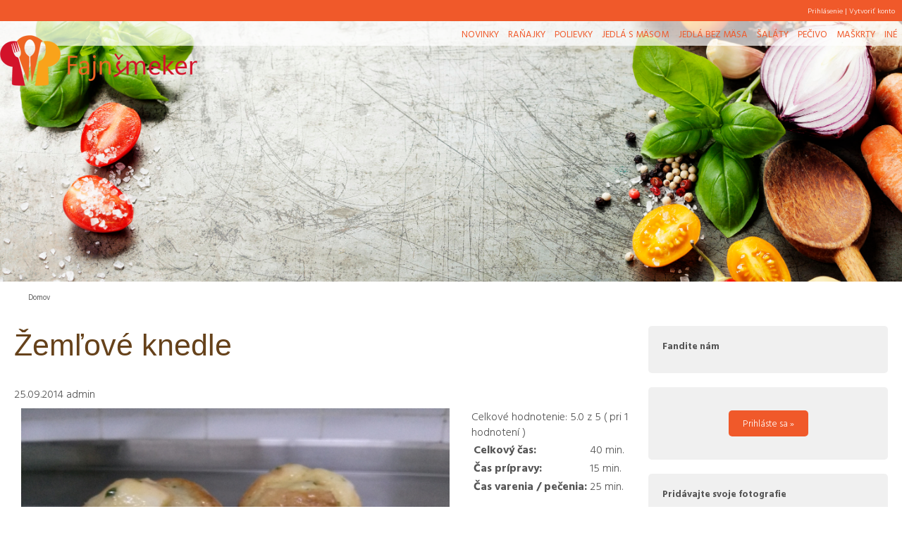

--- FILE ---
content_type: text/html; charset=UTF-8
request_url: https://www.fajnsmeker.sk/recept/220/zemlove-knedle
body_size: 15861
content:
<!DOCTYPE html>
<html lang="sk">
<head>
    <meta http-equiv="content-type" content="text/html; charset=utf-8" />
    <meta name="viewport" content="initial-scale=1.0, width=device-width, maximum-scale=2.0, user-scalable=yes" />
    <title>Žemľové knedle | Fajnsmeker.sk</title>
        
    
    
    
    
            
        
        
                    
        
        
                    
        
        
                    
        
        
                    
        
        
            
                
    
    
    
    <script type="application/ld+json">
{"@context":"https:\/\/schema.org","@type":"Recipe","name":"Žemľové knedle","image":["https:\/\/www.fajnsmeker.sk\/files\/recept\/02\/20\/zemlove-knedle-receptV4-220-0-660-495-100.jpg"],"author":{"@type":"Person","name":"admin"},"datePublished":"2014-09-25","description":"","prepTime":"PT15M","cookTime":"PT25M","totalTime":"PT40M","keywords":"Žemľové knedle","recipeYield":"10 porce","recipeCategory":"Hlavní chod","recipeCuisine":"Česká","recipeIngredient":["10 rožkov (môže byž pol na pol celozrnné a biele kôli mozaike)","3 vajcia","4 dcl mlieka","200 g polohrubej múky","1\/2 prášku do pečiva","soľ","petržlenová vňať"],"recipeInstructions":[{"@type":"HowToStep","name":"Krok 1","text":"Rožky si nakrájame na kolieska, alebo kocky.Z múky mlieka vajec soli a prášku do pečiva si urobíme trošku hustejšie cesto ako je palacinkové.","url":"https:\/\/www.fajnsmeker.sk\/recept\/220\/zemlove-knedle#step1"},{"@type":"HowToStep","name":"Krok 2","text":"Rožky nachviľu namočíme do cesta 5 minút.pripravíme si šáločky ktoré vymastíme olejom a naplníme ich rožkovou hmotou.","url":"https:\/\/www.fajnsmeker.sk\/recept\/220\/zemlove-knedle#step2"},{"@type":"HowToStep","name":"Krok 3","text":"V hrnci si rozvaríme vodu ,a šáločky postavíme do nich .Voda nám nesmie presahovať okraj šálky.prikryjeme pokrievkou , a varíme v pare cca 25 minút.","url":"https:\/\/www.fajnsmeker.sk\/recept\/220\/zemlove-knedle#step3"},{"@type":"HowToStep","name":"Krok 4","text":"Po uvarení vyberieme z pary a necháme 5 minút postáť ešte v šálke a potom opatrne vyberieme. Servírujeme buď nakrájané alebo vcelku.","url":"https:\/\/www.fajnsmeker.sk\/recept\/220\/zemlove-knedle#step4"},{"@type":"HowToStep","name":"Krok 5","text":"Podávame k omáčkam alebo k dusenej kapuste.","url":"https:\/\/www.fajnsmeker.sk\/recept\/220\/zemlove-knedle#step5"}]}
</script>


    <meta name="keywords" content="" />
    <meta name="description" content="" />
    <meta name="author" content="Ralph.sk" />
    <meta http-equiv="X-UA-Compatible" content="IE=edge" />
    <meta name="robots" content="index,follow" />
            <meta name="google-site-verification" content="yAkLuTi4tWEmks-siL7NUjLcQ2-8fwtnElPeAgOXKu0" />
        <link rel="icon" type="image/x-icon" href="/favicon.ico" />
    <link rel="canonical" href="https://www.fajnsmeker.sk/recept/220/zemlove-knedle">
    <link rel="stylesheet" href="/style.min.css?20260122234656" />
    <link href="https://fonts.googleapis.com/css?family=Hind+Vadodara:300,400,500,600,700&amp;subset=latin-ext" rel="stylesheet">
    <link rel="stylesheet" href="https://use.fontawesome.com/releases/v5.8.1/css/all.css" integrity="sha384-50oBUHEmvpQ+1lW4y57PTFmhCaXp0ML5d60M1M7uH2+nqUivzIebhndOJK28anvf" crossorigin="anonymous">
        
</head>
<body>



<header>
    <div id="slideArea">
        <div class="container">
            <div class="slider"></div>
        </div>
    </div>
    <div id="topArea">
        <div class="container">
            <div class="grid2">
                <div class="col1">

                </div>
                <div class="col2">
                                            <a href="/login">Prihlásenie</a> |
                        <a href="/registracia">Vytvoriť konto</a>
                                    </div>
            </div>
        </div>
    </div>
    <div id="menuArea">
        <div class="container">
            <div class="grid2">
                <div class="col1">
                    <a id="logo" href="/">
                        <img src="/design/logo-fajnsmeker-v04.png" width="280" height="73" alt="Logo Fajnsmeker.sk" >
                    </a>
                </div>
                <div class="col2">
                    <nav id="mainmenu-wrap">
    <ul><li class="first"><a href="/">Novinky</a></li><li class="submenu" onclick=""><a href="/ranajky">Raňajky</a></li><li class="submenu" onclick=""><a href="/polievky">Polievky</a></li><li class="submenu" onclick=""><a href="/jedla-s-masom">Jedlá s mäsom</a></li><li class="submenu" onclick=""><a href="/jedla-bez-masa">Jedlá bez mäsa</a></li><li class="submenu" onclick=""><a href="/salaty">Šaláty</a></li><li class="submenu" onclick=""><a href="/pecivo">Pečivo</a></li><li class="submenu" onclick=""><a href="/maskrty">Maškrty</a></li><li class="submenu last" onclick=""><a href="/ine">Iné</a></li></ul>
</nav>

                </div>
            </div>

        </div>
    </div>

</header>

<div class="breadcrumbContainer">
    <div class="container">
        <ol id="breadcrumb">

                        <li class="active">Domov</li>
            
</ol>    </div>
</div>
<div class="container">
        </div>

<div class="home">
    <div class="container">

        <div class="gridHome">
            <div class="column1">
                <section class="page">
    <div class="container recept">
        <h1>Žemľové knedle</h1>
        <div class="receptAuthor noprint">
            <span content="2014-09-25">25.09.2014</span>
                <span>admin</span>
        </div>

                <div class="gridReceptDetail">
            <div class="PhotoRecept">
                                    <img class="photo" src="/files/recept/02/20/zemlove-knedle-receptV4-220-0-660-495-100.jpg" width="100%" height="" title="Žemľové knedle" alt="Žemľové knedle" />
                            </div>
            <div class="receptPopis noprint">
                <div class="hodnotenie-receptu">
                    <span class="nadpis">Celkové hodnotenie:</span>
                    <span>5.0</span> z <span>5</span> ( pri <span>1</span> hodnotení )

                                    </div>
                <table class="receptTimes">
                    <tbody>
                    <tr>
                        <th>Celkový čas:</th>
                        <td><span>40</span> min.</td>
                    </tr>
                    <tr>
                        <th>Čas prípravy:</th>
                        <td><span>15</span> min.</td>
                    </tr>
                    <tr>
                        <th>Čas varenia / pečenia:</th>
                        <td><span>25</span> min.</td>
                    </tr>
                    </tbody>
                </table>
            </div>
        </div>

        <div class="grid2Recept">
            <fieldset class="receptSuroviny">
                <h2>Suroviny</h2>
                <div><u>Porcií: <span>10</span></u></div>
                <ul>
                                                                        <li>10 rožkov (môže byž pol na pol celozrnné a biele kôli mozaike)</li>
                                                                                                <li>3 vajcia</li>
                                                                                                <li>4 dcl mlieka</li>
                                                                                                <li>200 g polohrubej múky</li>
                                                                                                <li>1/2 prášku do pečiva</li>
                                                                                                <li>soľ</li>
                                                                                                <li>petržlenová vňať</li>
                                                            </ul>
            </fieldset>
            <fieldset class="receptPostup">
                <h2>Postup</h2>

                                                                                                                        <div class="postupKrok">
                                <a name="step1"></a>
                                <b>1</b>
                                <p>Rožky si nakrájame na kolieska, alebo kocky.Z múky mlieka vajec soli a prášku do pečiva si urobíme trošku hustejšie cesto ako je palacinkové.
                                                                                                                </p>
                            </div>
                                                                                                                            <div class="postupKrok">
                                <a name="step2"></a>
                                <b>2</b>
                                <p>
                                                                                                                </p>
                            </div>
                                                                                                                            <div class="postupKrok">
                                <a name="step3"></a>
                                <b>3</b>
                                <p>Rožky nachviľu namočíme do cesta 5 minút.pripravíme si šáločky ktoré vymastíme olejom a naplníme ich rožkovou hmotou.
                                                                                                                </p>
                            </div>
                                                                                                                            <div class="postupKrok">
                                <a name="step4"></a>
                                <b>4</b>
                                <p>
                                                                                                                </p>
                            </div>
                                                                                                                            <div class="postupKrok">
                                <a name="step5"></a>
                                <b>5</b>
                                <p>V hrnci si rozvaríme vodu ,a šáločky postavíme do nich .Voda nám nesmie presahovať okraj šálky.prikryjeme pokrievkou , a varíme v pare cca 25 minút.
                                                                                                                </p>
                            </div>
                                                                                                                            <div class="postupKrok">
                                <a name="step6"></a>
                                <b>6</b>
                                <p>
                                                                                                                </p>
                            </div>
                                                                                                                            <div class="postupKrok">
                                <a name="step7"></a>
                                <b>7</b>
                                <p>Po uvarení vyberieme z pary a necháme 5 minút postáť ešte v šálke a potom opatrne vyberieme. Servírujeme buď nakrájané alebo vcelku.
                                                                                                                </p>
                            </div>
                                                                                                                            <div class="postupKrok">
                                <a name="step8"></a>
                                <b>8</b>
                                <p>
                                                                                                                </p>
                            </div>
                                                                                                                            <div class="postupKrok">
                                <a name="step9"></a>
                                <b>9</b>
                                <p>Podávame k omáčkam alebo k dusenej kapuste.
                                                                                                                </p>
                            </div>
                                                        </fieldset>
        </div>
        <div class="">
            <h2>Recepty kuchára admin
            </h2>
            <ul>
                                    <li><a href="/recept/962/zapekane-masko-so-sparglou">ZAPEKANÉ MÄSKO SO ŠPARGĽOU</a></li>
                                    <li><a href="/recept/961/bananovy-chlieb">BANÁNOVÝ CHLIEB</a></li>
                                    <li><a href="/recept/960/gazdovske-zemiaky-ala-ja">GAZDOVSKÉ ZEMIAKY ALA JA</a></li>
                                    <li><a href="/recept/959/kuracie-prsia-na-smotane">KURACIE PRSIA NA SMOTANE</a></li>
                                    <li><a href="/recept/958/zapekane-kuracie-prsia">ZAPEKANÉ KURACIE PRSIA</a></li>
                                <li>...</li>
            </ul>
        </div>



    </div>
</section>
            </div>
            <div class="column2 asidePanel">
                <div class="cell">
    <strong class="hlavicka">Fandite nám</strong>
    <div style="display:block;text-align:center;padding:10px 0 0 0;" class="fb-like" data-href="https://www.fajnsmeker.sk/" data-layout="box_count" data-action="recommend" data-show-faces="false" data-share="true"></div>
</div>
    <div class="cell tac">
        <p><a class="buttonbig" href="/login">Prihláste sa »</a></p>
    </div>
<div class="cell">
    <strong class="hlavicka">Pridávajte svoje fotografie</strong>
    <p>Prosíme návštevníkov, aby pri pridávaní receptu na stránky nahrávali na server výlučne vlastné fotografie jedál. Budeme tým rešpektovať autorské práva, vyhneme sa zbytočným nepríjemnostiam a neporušíte tým <a href="/podmienky-pouzivania/">podmienky používania</a>.</p>
</div>
<div class="cell">
    <strong class="hlavicka">Reklama</strong>
</div>            </div>
        </div>
    </div>
</div>

<footer>
    <div id="footer1">
        <div class="container grid3">
            <div class="first">
                <h3>Sídlo a poštová adresa</h3>

            </div>
            <div>
                <h3>Bezpečná platba</h3>
                <br />


            </div>
            <div class="last">
                <h3>Rýchle linky</h3>
                <ul>
                </ul>
            </div>
        </div>
    </div>
    <div id="footer2">
        <div id='author-bottom' class="container">
            © 2010-2020 Fajnsmeker.sk Všetky práva vyhradené.
        </div>
    </div>
</footer>


    <script src="//code.jquery.com/jquery-1.10.2.min.js"></script>
    <script src='https://www.google.com/recaptcha/api.js'></script>
    <script>
    $( document ).ready(function() {
        $('#mainmenu-wrap').prepend('<div id="menu-trigger"></div>');
        $('#menu-trigger').on('click', function(){
            $('#mainmenu-wrap>ul').toggleClass("openedMenu");
        });
    });
    </script>

    <!-- Global site tag (gtag.js) - Google Analytics -->
    <script async src="https://www.googletagmanager.com/gtag/js?id=G-ZP9R6TG2QW"></script>
    <script>
        window.dataLayer = window.dataLayer || [];
        function gtag(){dataLayer.push(arguments);}
        gtag('js', new Date());

        gtag('config', 'G-ZP9R6TG2QW');
    </script>
</body>
</html>

--- FILE ---
content_type: text/css
request_url: https://www.fajnsmeker.sk/style.min.css?20260122234656
body_size: 22119
content:
@charset "UTF-8";*{box-sizing:border-box}html{margin:0;padding:0}body{font-family:"Hind Vadodara",sans-serif;color:#555;font-size:11px;line-height:2em;font-weight:100;margin:0 auto;padding:0;border-style:solid;border-color:#fff;border-width:0}header{position:relative;height:400px}@media screen and (max-width:601px){header{height:250px}}a{color:#f0592a}a:hover{color:#a0a0a0;text-decoration:none}h1{font-family:"Segoe UI",Sans-serif,Arial,Tahoma,Verdana,"Trebuchet MS";font-size:2.7em;line-height:1.3em;font-weight:300;color:#66421b;text-shadow:1px 1px #fff;margin:0;padding:20px 0 30px}@media screen and (max-width:601px){h1{font-size:2em;line-height:1.3em}}h2{font-size:2em;font-weight:normal;line-height:1.3em;margin-block-start:.3em;margin-block-end:.3em;margin-inline-start:0;margin-inline-end:0}@media screen and (max-width:601px){h2{font-size:1.7em}}h3{font-size:1.5em;font-weight:normal;line-height:1.3em;margin:1em 0 .2em 0}span.red{color:red}span.green{color:green}.doc_file{display:block;background:#fff url("/design/icons/icon_doc.png") top left no-repeat;padding:0 10px 0 60px;margin:10px;height:50px;padding-top:15px}.xls_file{display:block;background:#fff url("/design/icons/icon_xls.png") top left no-repeat;padding:0 10px 0 60px;margin:10px;height:50px;padding-top:15px}.pdf_file{display:block;background:#fff url("/design/icons/icon_pdf.png") top left no-repeat;padding:0 10px 0 60px;margin:10px;height:50px;padding-top:15px}.ppt_file{display:block;background:#fff url("/design/icons/icon_ppt.png") top left no-repeat;padding:0 10px 0 60px;margin:10px;height:50px;padding-top:15px}.other_file{display:block;background:#fff url("/design/icons/icon_other.gif") top left no-repeat;padding:0 10px 0 60px;margin:10px;height:50px;padding-top:15px}.container{margin:0 auto;padding:0;font-size:1.2em;max-width:1400px}.container::after{content:"";clear:both;display:block}.grid2{width:100%;display:grid;display:-ms-grid;grid-gap:10px;-ms-grid-rows:1fr;-ms-grid-columns:300px 1fr;grid-template:"a b";grid-template-columns:300px 1fr;justify-items:left;align-items:stretch}@media screen and (max-width:601px){.grid2{display:table;grid-template-columns:1fr}}.grid2>div{width:100%}.grid2>div.col1{grid-area:a;-ms-grid-row:1;-ms-grid-column:1;justify-items:start;text-align:left}.grid2>div.col2{grid-area:b;-ms-grid-row:1;-ms-grid-column:2;justify-items:end}.articleHeaderGrid{width:100%;display:grid;display:-ms-grid;-ms-grid-rows:1fr;-ms-grid-columns:100px 1fr;grid-template:"a b";grid-template-columns:100px 1fr;justify-items:left;align-items:stretch}@media screen and (max-width:601px){.articleHeaderGrid{display:table;grid-template-columns:1fr}}.articleHeaderGrid>div{width:100%}.articleHeaderGrid>div.datum{grid-area:a;-ms-grid-row:1;-ms-grid-column:1;justify-items:start;text-align:left;padding-top:15px}.articleHeaderGrid>div.datum.domacePodujatie{background-color:#3a87ad}.articleHeaderGrid>div.datum.zahranicnePodujatie{background-color:#25ad27}.articleHeaderGrid>div.datum.info{background-color:#ada24e}.articleHeaderGrid>div.datum>div{text-align:center;color:#fff}.articleHeaderGrid>div.datum>div.mesiac{font-size:1.3em;line-height:1em}.articleHeaderGrid>div.datum>div.den{font-size:4em;line-height:1em;font-weight:700}.articleHeaderGrid>div.text{grid-area:b;-ms-grid-row:1;-ms-grid-column:2;justify-items:end;padding:0 20px}.articleHeaderGrid>div.text .prefix{padding:20px 0}.articleHeaderGrid>div.text h2.domacePodujatie a{color:#3a87ad}.articleHeaderGrid>div.text h2.zahranicnePodujatie a{color:#25ad27}.articleHeaderGrid>div.text h2.info a{color:#ada24e}.asidePanel div.asideItem{margin:15px 0 0;padding:10px;background-color:#fefefe}.asidePanel div.asideItem.domacePodujatie{border-left:3px #3a87ad solid}.asidePanel div.asideItem.domacePodujatie a{color:#3a87ad}.asidePanel div.asideItem.zahranicnePodujatie{border-left:3px #25ad27 solid}.asidePanel div.asideItem.zahranicnePodujatie a{color:#25ad27}.asidePanel div.asideItem.info{border-left:3px #ada24e solid}.asidePanel div.asideItem.info a{color:#ada24e}.asidePanel div.asideItem a{text-decoration:none}.asidePanel div.asideItem div.datum{font-size:.85em;margin-top:5px}.asidePanel .cell>img{width:auto;height:auto}.asidePanel .cell>img.profilePhoto{padding:2px;border-radius:50% 50%;box-shadow:2px 2px 5px #999}.gridHome{width:100%;display:grid;display:-ms-grid;grid-gap:10px;-ms-grid-rows:1fr;-ms-grid-columns:1fr 340px;grid-template:"a b";grid-template-columns:1fr 340px;justify-items:left;align-items:stretch}@media screen and (max-width:601px){.gridHome{display:table;grid-template-columns:1fr;width:100%}}.gridHome .column1{grid-area:a;-ms-grid-row:1;-ms-grid-column:1;justify-items:start;width:100%}.gridHome .column2{grid-area:b;-ms-grid-row:1;-ms-grid-column:2;justify-items:end}.gridHome .column2 .cell{width:100%;border-radius:5px;padding:10px;margin-bottom:10px;background:#f0f0f0}.gridHome .column2 .cell h2{font-size:1.7em;font-weight:normal}.gridSponzorSprava{width:100%;display:grid;display:-ms-grid;grid-gap:10px;-ms-grid-rows:1fr;-ms-grid-columns:1fr 2fr;grid-template:"a b";grid-template-columns:1fr 2fr;justify-items:left;align-items:stretch}@media screen and (max-width:601px){.gridSponzorSprava{display:table;grid-template-columns:1fr;width:100%}}.gridSponzorSprava .column1{grid-area:a;-ms-grid-row:1;-ms-grid-column:1;justify-items:start;width:100%;padding-right:20px}.gridSponzorSprava .column2{grid-area:b;-ms-grid-row:1;-ms-grid-column:2;justify-items:end}.sponzorSpravy{box-shadow:0 10px 18px -10px #555;padding:20px}.sponzorSpravy .column1 img{box-shadow:0 10px 18px -10px #888}.grid50-50{width:100%;display:grid;display:-ms-grid;grid-gap:10px;-ms-grid-rows:1fr;-ms-grid-columns:1fr 1fr;grid-template:"a b";grid-template-columns:1fr 1fr;justify-items:left;align-items:stretch}@media screen and (max-width:601px){.grid50-50{display:table;grid-template-columns:1fr}}.grid50-50>div:nth-child(1){grid-area:a;-ms-grid-row:1;-ms-grid-column:1}.grid50-50>div:nth-child(2){grid-area:b;-ms-grid-row:1;-ms-grid-column:2}.grid50-50>div{width:100%;background:#e0e0e0;-ms-grid-column-align:center;-ms-grid-row-align:start}.grid50-50>div p{padding:10px}.grid3{width:100%;display:grid;display:-ms-grid;grid-gap:10px;-ms-grid-rows:1fr;-ms-grid-columns:1fr 1fr 1fr;grid-template:"a b c";grid-template-columns:1fr 1fr 1fr;justify-items:left;align-items:stretch}@media screen and (max-width:601px){.grid3{display:table;grid-template-columns:1fr}}.grid3>div:nth-child(1){grid-area:a;-ms-grid-row:1;-ms-grid-column:1}.grid3>div:nth-child(2){grid-area:b;-ms-grid-row:1;-ms-grid-column:2}.grid3>div:nth-child(3){grid-area:c;-ms-grid-row:1;-ms-grid-column:3}.grid3>div{width:100%;-ms-grid-column-align:center;-ms-grid-row-align:start;border-right:1px #fff dotted;padding:2em 2em 0;text-align:left}.grid3>div.last{border-right:0}.grid3>div i{padding-right:.5em}.grid3>div h3{margin:0}.grid3recepty{width:100%;display:grid;display:-ms-grid;grid-gap:10px;-ms-grid-rows:1fr;-ms-grid-columns:1fr 1fr 1fr;grid-template:"a b c";grid-template-columns:1fr 1fr 1fr;justify-items:left;align-items:stretch}@media screen and (max-width:601px){.grid3recepty{display:table;grid-template-columns:1fr}}.grid3recepty>div:nth-child(1){grid-area:a;-ms-grid-row:1;-ms-grid-column:1}.grid3recepty>div:nth-child(2){grid-area:b;-ms-grid-row:1;-ms-grid-column:2}.grid3recepty>div:nth-child(3){grid-area:c;-ms-grid-row:1;-ms-grid-column:3}.grid3recepty>div{width:100%;-ms-grid-column-align:center;-ms-grid-row-align:start;border-right:1px #fff dotted;text-align:left}.grid3recepty>div.last{border-right:0}.grid3recepty>div i{padding-right:.5em}.grid3recepty>div h3{margin:0}.gridReceptDetail{width:100%;display:grid;display:-ms-grid;grid-gap:10px;-ms-grid-rows:1fr;-ms-grid-columns:5fr 2fr;grid-template:"a b";grid-template-columns:5fr 2fr;justify-items:left;align-items:stretch}@media screen and (max-width:601px){.gridReceptDetail{display:table;grid-template-columns:1fr}}.gridReceptDetail>div:nth-child(1){grid-area:a;-ms-grid-row:1;-ms-grid-column:1}.gridReceptDetail>div:nth-child(1) img{width:100%}.gridReceptDetail>div:nth-child(2){grid-area:b;-ms-grid-row:1;-ms-grid-column:2}.gridReceptDetail>div{width:100%;-ms-grid-column-align:center;-ms-grid-row-align:start;border-right:1px #fff dotted;padding:10px;text-align:left}.gridReceptDetail>div.last{border-right:0}.gridReceptDetail>div i{padding-right:.5em}.gridReceptDetail>div h3{margin:0}.grid2Recept{width:100%;display:grid;display:-ms-grid;grid-gap:10px;grid-column-gap:20px;grid-row-gap:10px;-ms-grid-rows:1fr;-ms-grid-columns:2fr 3fr;grid-template:"a b";grid-template-columns:2fr 3fr;justify-items:left;align-items:stretch}@media screen and (max-width:601px){.grid2Recept{display:block;grid-template-columns:1fr}}.grid2Recept>fieldset:nth-child(1){grid-area:a;-ms-grid-row:1;-ms-grid-column:1}.grid2Recept>fieldset:nth-child(2){grid-area:b;-ms-grid-row:1;-ms-grid-column:2;width:100%}.grid2Recept>fieldset{width:100%;border:0;background-color:#f0f0f0;border-radius:10px}.grid2Recept>fieldset>h2{font-size:1.5em}.grid2Recept .receptPostup .postupKrok{width:100%;display:grid;display:-ms-grid;grid-gap:10px;grid-column-gap:10px;grid-row-gap:10px;-ms-grid-rows:1fr;-ms-grid-columns:40px 1fr;grid-template:"a b";grid-template-columns:40px 1fr;justify-items:right;align-items:start}.grid2Recept .receptPostup .postupKrok>b{grid-area:a;-ms-grid-row:1;-ms-grid-column:1;font-size:2.5em;font-weight:300;margin-block-start:7px;margin-block-end:30px;padding-right:10px;color:#f0592a}.grid2Recept .receptPostup .postupKrok>p{grid-area:b;-ms-grid-row:1;-ms-grid-column:2;width:100%;margin-block-start:0}.grid2Recept .receptPostup .postupKrok .photo{margin-top:15px}.grid4{display:grid;grid-template-columns:1fr 1fr 1fr;grid-column-gap:10px;grid-row-gap:10px;align-items:stretch}.grid4 .cell{border-radius:5px;padding:10px;background:#f0f0f0}.class404{padding-top:100px;text-align:center}.class404 h1{margin:30px}.class404 img{margin:50px 0 0}.alert{padding:30px 50px;font-size:1.3em;font-weight:bold;border-width:2px;border-style:solid;border-radius:5px}.alert-danger{color:red;border-color:red}.alert-warning{color:orange;border-color:orange}.alert-success{color:green;border-color:green}.close{border:0;background:transparent}.cb{clear:both}.tac{text-align:center !important}.tar{text-align:right !important}.one_half{float:left;width:48%;margin-right:4%}.one_half.last_column{margin-right:0}hr.delimiter{clear:both;margin:30px 0;border:0;height:1px;background-image:-webkit-linear-gradient(left,rgba(0,0,0,0),rgba(0,0,0,0.2),rgba(0,0,0,0.2),rgba(0,0,0,0.2),rgba(0,0,0,0.2),rgba(0,0,0,0))}.button{display:inline-block;font-size:1em;line-height:1.3em;color:#fff;background:#f0592a;border-radius:5px;padding:5px 10px;text-decoration:none;cursor:pointer}.button.red{background:#e85253;color:#fff}.buttonbig{display:inline-block;font-size:1em;line-height:1.3em;font-weight:300;color:#fff;background:#f0592a;border:0;border-radius:5px;padding:10px 20px;text-decoration:none;cursor:pointer}.buttonbig.red{background:#e85253;color:#fff}.buttonbig.blue{background:#f0592a;color:#fff;font-weight:normal}.fieldsetLight{padding:30px;border:1px #999 solid;border-radius:10px}@media screen and (max-width:601px){body{width:100%}.grid4{grid-template-columns:1fr}.responsive{width:100%;height:auto}}nav#mainmenu-wrap{width:100%}nav#mainmenu-wrap>ul{z-index:20;width:100%;margin:0;padding:0;display:inline-block;list-style-type:none}nav#mainmenu-wrap>ul:after{content:"";clear:both;display:block}@media screen and (max-width:601px){nav#mainmenu-wrap>ul{background:#f0f0f0;position:absolute;top:0;left:0;overflow:hidden;max-height:0;transition:max-height .3s ease-out}}nav#mainmenu-wrap>ul.openedMenu{max-height:1000px;transition:max-height .5s ease-out}nav#mainmenu-wrap>ul>li{z-index:20;position:relative;display:inline-block;font-weight:normal;font-size:1em;text-transform:uppercase;margin:0;padding:.5em}@media screen and (max-width:601px){nav#mainmenu-wrap>ul>li{display:block;border-bottom:1px #fff solid;text-align:center}}nav#mainmenu-wrap>ul>li:hover{background:#fff}nav#mainmenu-wrap>ul>li>a{text-decoration:none;display:block;font-weight:normal;text-align:center;color:#f0592a;padding:0}nav#mainmenu-wrap>ul>li>a>span{display:block}nav#mainmenu-wrap>ul>li>ul{padding:0;margin:0;background:white;width:330px;color:#f0592a;display:none;position:absolute;left:0;top:56px;list-style-type:none}@media screen and (max-width:601px){nav#mainmenu-wrap>ul>li>ul{max-height:0;position:static}}nav#mainmenu-wrap>ul>li>ul.openedMenu{max-height:600px;transition:max-height .5s ease-out}nav#mainmenu-wrap>ul>li>ul>li{text-align:left;padding:10px 15px}nav#mainmenu-wrap>ul>li>ul>li:hover{background:#f0f0f0}nav#mainmenu-wrap>ul>li>ul>li>a{color:#f0592a;display:block;text-decoration:none}nav#mainmenu-wrap>ul>li>ul>li ul{padding:0 20px}nav#mainmenu-wrap>ul>li>ul>li ul li{font-size:.85em;line-height:1.3em}nav#mainmenu-wrap>ul>li>ul>li ul li a{color:#f0592a;text-decoration:none}nav#mainmenu-wrap>ul>li>ul>li ul li a:hover{text-decoration:underline}nav#mainmenu-wrap>ul>li:hover>ul{display:block;max-height:1000px;transition:max-height .5s ease-out}.breadcrumbContainer{padding:0;color:#555;font-size:.8em;font-weight:normal;text-align:center}.breadcrumbContainer>.container{text-align:left}.breadcrumbContainer>.container ol#breadcrumb{list-style-type:none}.breadcrumbContainer>.container ol#breadcrumb li{display:inline-block}.breadcrumbContainer>.container ol#breadcrumb li a:after{content:" » "}.breadcrumbContainer>.container .col2{text-align:right}.breadcrumbContainer>.container a{color:#555;text-decoration:none}@media screen and (max-width:601px){.breadcrumbContainer{font-size:.85em}}#topArea{background:#f0592a;color:#fff}#topArea .container{width:100%;margin:0 auto;font-size:.95em;text-align:right;align-items:center}#topArea .container a{color:#fff;text-decoration:none}#topArea .container .grid2 .col1{padding:4px 10px}@media screen and (max-width:601px){#topArea .container .grid2 .col1{padding:4px 10px}}#topArea .container .grid2 .col2{padding:4px 10px}@media screen and (max-width:601px){#topArea .container .grid2 .col2{text-align:left;padding:2px 10px}}#topArea .container #topmenu-wrap{display:inline-block}#topArea .container #topmenu-wrap ul{list-style-type:none;display:inline-block}#topArea .container #topmenu-wrap ul li{display:inline-block;margin:5px 20px}#menuArea{background:rgba(255,255,255,0.7);color:#f0592a}#menuArea .container{position:relative;width:100%;margin:0 auto;text-align:left}#menuArea .container .grid2 #logo img{position:absolute;top:20px;box-sizing:content-box}#menuArea .container .grid2 .col2{text-align:right}#menuArea .container .grid2 .col2 #menu-trigger{display:none}@media screen and (max-width:601px){#menuArea .container .grid2 .col2 #menu-trigger{position:absolute;top:-40px;right:0;display:inline-block;width:3em;line-height:3em;cursor:pointer;padding:1em;font-size:1em;font-weight:bold;background:url("[data-uri]") no-repeat center center}}#slideArea .container .slider{position:absolute;top:0;left:0;width:100%;background:url("/design/48485442_m.jpg") center center no-repeat;background-size:cover;height:400px;z-index:-10}@media screen and (max-width:601px){#slideArea .container .slider{height:250px;background-position:center right}}#ctaArea>.container div{position:relative;display:inline-block;text-align:center;background:rgba(255,255,255,0.7);margin:80px auto 0;padding:1.8em 1em 1em 1em}#ctaArea>.container div span{font-size:2.1em;color:#f0592a;text-transform:uppercase}#ctaArea>.container div:after{content:"";display:block;position:absolute;left:100%;width:0;height:0;border-style:solid;top:0;border-color:transparent transparent rgba(255,255,255,0.7) rgba(255,255,255,0.7);border-width:2.5em}#ctaArea .button{margin:10px 0 0 500px;padding:10px 20px}.home{background:#fff}.home>.container{padding:0 20px 40px;text-align:left}.home>.container img{margin:0 auto;display:block}.home>.container ol{padding:0 40px}.home>.container .cell{background:#f0f0f0;padding:20px;margin:20px 0;line-height:1.3em}.home>.container .cell img{border-radius:5px;width:100%;height:200px}.home>.container .cell li{padding-top:10px}footer{clear:both;color:#3a3a3a;font-size:1em;line-height:1.4em}footer #footer1{background:#edeeee}footer #footer1 .container{text-align:center}footer #footer1 a{text-decoration:none}footer #footer1 a:hover{text-decoration:underline}footer #footer1:after{content:"";clear:both;display:block}footer #footer2{background:#dedede;margin:0;padding:10px 10px;text-align:center;font-size:.75em;font-weight:bolder}#map{width:100%;height:500px;border:1px #a0a0a0 solid}#map h2{font-size:17px}.casopisy:after{content:"";clear:both;display:block}.casopisy li{list-style-type:none;display:inline-block;float:left;padding:10px}#ziadostClenstvo{border:1px #e0e0e0 solid;border-radius:20px;padding:30px}#ziadostClenstvo button{content:"";clear:both;display:block}#ziadostClenstvo table{margin:0 20px 20px;border-radius:5px;float:left}#ziadostClenstvo table th{font-weight:normal;vertical-align:top}#ziadostClenstvo table td input[type=text],#ziadostClenstvo table td input[type=email],#ziadostClenstvo table td input[type=tel],#ziadostClenstvo table td input[type=password],#ziadostClenstvo table td textarea{width:100%}#ziadostClenstvo table td em{font-size:.7em}form input[type=text],form input[type=email],form input[type=tel],form input[type=password],form select{padding:5px}.colHalf{width:49%;display:inline-block;border:1px #e0e0e0 solid;border-radius:20px;padding:10px}.colHalf button{content:"";clear:both;display:block}.colHalf table{margin:0 20px 20px;padding:0;border-radius:5px;float:left}.colHalf table th{font-weight:normal;vertical-align:top}.colHalf table td input[type=text],.colHalf table td input[type=email],.colHalf table td input[type=tel],.colHalf table td textarea{width:100%}.colHalf table td em{font-size:.7em}.calendarItem .fc-content{padding:10px}.articleItem{box-shadow:0 10px 18px -10px #555;line-height:1.3em;padding:2em;margin-bottom:20px;width:100%}.articleItem>div.nadpis{border-left:5px #f0592a solid;padding-left:10px}.articleItem>div.nadpis h2{font-size:1.5em}.articleItem>div.nadpis h2 a{text-decoration:none}.articleItem>div.prefix{vertical-align:top}@media screen and (max-width:601px){.articleItem>div.prefix img{width:100%}}.articleItem>div.prefix::after{content:"";display:block;clear:both;width:100%}.articleItem>div a.articleReadmore{text-decoration:none;text-align:right}.articleItem .grid11{display:grid;grid-template-columns:1fr 1fr;grid-column-gap:10px;grid-row-gap:10px;justify-items:stretch;padding:0;align-items:stretch}@media screen and (max-width:601px){.articleItem .grid11{grid-template-columns:1fr}}.tableMessages{width:100%;font-size:.9em}.tableMessages tr:nth-child(even){background:#f0f0f0}.tableMessages tr:nth-child(odd){background:#aaa}.tableMessages tr td,.tableMessages tr th{padding:5px;text-align:center}.tableMessages tr td.nazov,.tableMessages tr th.nazov{text-align:left}.tableMessages tr td small,.tableMessages tr th small{display:block;line-height:1.1em;cursor:pointer}.tableMessages tr td button,.tableMessages tr th button{display:block;font-size:.8em;line-height:1.1em;cursor:pointer}.tableSekcie tr:nth-child(even){background:#f0f0f0}.tableSekcie tr:nth-child(odd){background:#aaa}.tableSekcie tr td,.tableSekcie tr th{padding:10px 20px;text-align:left}.tableSekcie tr td.nazov,.tableSekcie tr th.nazov{text-align:left}.privatnaZona .table{display:table;border-collapse:separate;border-spacing:10px}.privatnaZona .table .row{display:table-row}.privatnaZona .table .row a.bigbutton{display:table-cell;width:200px;height:200px;background:#254db3;color:#fff;font-size:21px;padding:0 5px;margin:10px 5px;vertical-align:middle;text-align:center;text-decoration:none}.privatnaZona .table .row a.bigbutton:hover{background:#2f61e1}.privatnaZona .table .row div.bigbutton{display:table-cell;width:200px;height:200px;background:#d0d0d0;color:#000;font-size:21px;padding:0 5px;margin:10px 5px;vertical-align:middle;text-align:center;text-decoration:none}.privatnaZona .table .row div.bigbutton small{font-size:.5em}.ocenenia{margin:0 auto}.ocenenia tr:nth-child(even){background:#f0f0f0}.ocenenia tr:nth-child(odd){background:#aaa}.ocenenia tr td,.ocenenia tr th{padding:5px;text-align:center}.ocenenia tr td.name,.ocenenia tr th.name{width:300px;text-align:left}.ocenenia tr td.date,.ocenenia tr th.date{width:200px;text-align:left}.profilePhoto{padding:2px;border-radius:50% 50%;box-shadow:2px 2px 5px #999}.bigpspace p{margin-top:20px}.showMore{text-decoration:underline;cursor:pointer}.showMoreContent{display:none;line-height:1.3em}.viemeurobitviac .grid2 .col1{padding-top:40px}.faq .showMore{background:#3a87ad;color:#fff;text-decoration:none;padding:10px;font-size:1.2em}.faq .showMoreContent{font-size:1em}.faq .showMoreContent ol li{padding:20px}.faq .showMoreContent ul li{padding:5px}.smallCheckbox .checkboxDG{display:inline-block;width:170px;font-size:.8em}.adminSubmenuInline li{display:inline-block;border:1px #555 solid;padding:3px}.adminSubmenuInline li a{padding:10px 20px;text-decoration:none}.receptyZoznam div{background-color:#e9e9e9}.receptyZoznam div .nazov{display:block;font-size:1.3em;line-height:1.3em;text-align:center;padding:10px 5px}.receptyZoznam div .nazov a{text-decoration:none}.receptForm dl{width:100%;display:grid;display:-ms-grid;grid-gap:10px;-ms-grid-rows:1fr;-ms-grid-columns:150px 1fr;grid-template:"a b";grid-template-columns:150px 1fr;justify-items:left;align-items:stretch}@media screen and (max-width:601px){.receptForm dl{display:table;grid-template-columns:1fr}}.receptForm dl>dt{grid-area:a;-ms-grid-row:1;-ms-grid-column:1;justify-items:start;text-align:right;width:100%;margin:0;padding:0;font-weight:bold}@media screen and (max-width:601px){.receptForm dl>dt{text-align:left}}.receptForm dl>dd{grid-area:b;-ms-grid-row:1;-ms-grid-column:2;justify-items:end;width:100%;margin:0;padding:0}.receptForm dl>dd input,.receptForm dl>dd textarea{width:100%}.receptForm dl>dd select{width:300px}